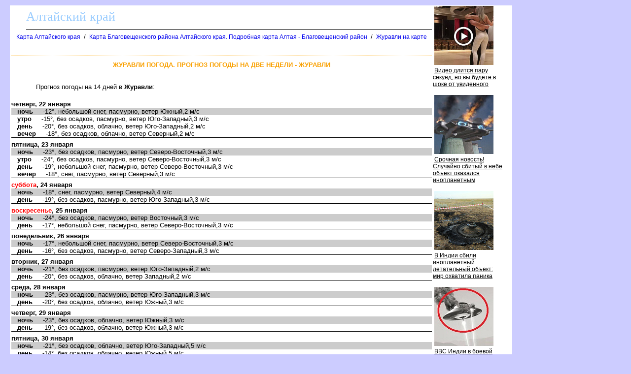

--- FILE ---
content_type: text/html
request_url: http://altay-krai.ru/pogoda/guravli_21_g_prognoz.htm
body_size: 12326
content:
<html><head><title>Журавли погода. Прогноз погоды на две недели - Журавли</title>
<meta http-equiv='Content-Type' content='text/html; charset=windows-1251'>
<meta name="description" content="Журавли погода. Прогноз погоды на две недели - Журавли">
</head>
<body>
<!-- Global site tag (gtag.js) - Google Analytics -->
<script async src="https://www.googletagmanager.com/gtag/js?id=UA-159928724-3"></script>
<script>
  window.dataLayer = window.dataLayer || [];
  function gtag(){dataLayer.push(arguments);}
  gtag('js', new Date());

  gtag('config', 'UA-159928724-3');
</script>

<!--LiveInternet counter--><script type="text/javascript"><!--
new Image().src = "//counter.yadro.ru/hit?r"+
escape(document.referrer)+((typeof(screen)=="undefined")?"":
";s"+screen.width+"*"+screen.height+"*"+(screen.colorDepth?
screen.colorDepth:screen.pixelDepth))+";u"+escape(document.URL)+
";"+Math.random();//--></script><!--/LiveInternet-->

<!--Rating@Mail.ru counter-->
<script language="javascript"><!--
d=document;var a='';a+=';r='+escape(d.referrer);js=10;//--></script>
<script language="javascript1.1"><!--
a+=';j='+navigator.javaEnabled();js=11;//--></script>
<script language="javascript1.2"><!--
s=screen;a+=';s='+s.width+'*'+s.height;
a+=';d='+(s.colorDepth?s.colorDepth:s.pixelDepth);js=12;//--></script>
<script language="javascript1.3"><!--
js=13;//--></script><script language="javascript" type="text/javascript"><!--
d.write('<img src="http://d2.c6.bc.a1.top.mail.ru/counter'+'?id=1860115;js='+js+
a+';rand='+Math.random()+'" height="1" width="1" alt="top.mail.ru" border="0">');
if(11<js)d.write('<'+'!-- ')//--></script>
<noscript><img src="http://d2.c6.bc.a1.top.mail.ru/counter?js=na;id=1860115" 
height="1" width="1" alt="top.mail.ru" border="0"></noscript>
<script language="javascript" type="text/javascript"><!--
if(11<js)d.write('--'+'>');//--></script>
<!--// Rating@Mail.ru counter-->

<STYLE type='text/css'>
<!--
body {
  font-family: Verdana, Arial, Helvetica, sans-serif; font-size: 11px;
  background-color: #ccccff;
  margin-top:10px;
  margin-bottom:10px;
  margin-left:20px;
  margin-right:20px;
}
table { font-family: Verdana, Arial, Helvetica, sans-serif; font-size: 11px; border-collapse: collapse; /*border-top: hidden ; */empty-cells: show; }
td { font-family: Verdana, Arial, Helvetica, sans-serif; font-size: 13px;}
TH{ text-align:left;background:#4faad8;font-weight:bold;color:white;}

a {
  font-family: Verdana, Arial, Helvetica, sans-serif; font-size: 12px;
  text-decoration: none;
  margin-left:3px;
  margin-right:3px;
}

a:hover {
    background: #e0ffff;
}

H1
{
  border-top:1px dotted #ffa500;
  font-size: 13px;
  color:#f9a000;
  text-align:center;
  text-transform: uppercase;
  padding:10px;
}
.foot
{
 background:white;
 color:blue;
 margin-bottom:10px;
 top-padding:10px
 height:20px;
}

.head
{
 font-family: Arial, sans-serif;
 background:white;
 border-bottom:1px solid black;
 font-size:26px;
 font-family: Verdana;
 text-align:left;
 color:#99ccff;
 margin-left:30px;
 margin-bottom:5px;
 margin-top:5px;
 height:40px;
}

p
{
 text-align:justify;
 font-size:16px;
 font-family: Verdana, Arial, Helvetica, sans-serif; font-size: 11px;
 text-indent:30px;
 margin:20px;
}

.ablock
{
  margin:7px;
}

p
{
 font-size:13px ;
 font-family: Verdana, Arial, Helvetica, sans-serif;
}

.bblock
{
 background:white;
 padding:5px;
}
-->
</STYLE>
<table class=bblock border=0><tr valign=top><td colspan=2></td><td rowspan=3><table border="0" cellpadding="0" cellspacing="0" width=160>
<tr><td width=160>
<script id="3954111179238972">(function(e){var js=document.getElementById("3954111179238972"); var block=document.createElement("div"); block.id=parseInt(Math.random()*1e9).toString(16)+e; js.parentNode.insertBefore(block,js); if("undefined"===typeof window.loaded_blocks_directadvert){window.loaded_blocks_directadvert=[]; function n(){var e=window.loaded_blocks_directadvert.shift(); var t=e.adp_id; var r=e.div; var i=document.createElement("script"); i.async=true; i.charset="windows-1251"; var as=(typeof __da_already_shown!="undefined")?"&as="+__da_already_shown.slice(-20).join(":"):""; i.src="//dab.altay-krai.ru/data/"+t+".js?async=1&div="+r+"&t="+Math.random()+as; var s=document.getElementsByTagName("head")[0] || document.getElementsByTagName("body")[0]; var o; s.appendChild(i); i.onload=function(){o=setInterval(function(){if(document.getElementById(r).innerHTML && window.loaded_blocks_directadvert.length){n(); clearInterval(o)}},50)}; i.onerror=function(){o=setInterval(function(){if(window.loaded_blocks_directadvert.length){n(); clearInterval(o)}},50)}; } setTimeout(n)}window.loaded_blocks_directadvert.push({adp_id: e,div: block.id})})(238972)</script>
</td></tr>
</table>
</td></tr>
<tr valign=top><td></td><td><div><div class=head>Алтайский край</div><a name=up></a><div class=ablock><A HREF="/index.html">Карта Алтайского края</A>
 / <A HREF="/817458.html">Карта Благовещенского района Алтайского края. Подробная карта Алтая - Благовещенский район</A>
 / <A HREF="/karta/guravli_21_g.htm">Журавли на карте</A>
</div><br>
<h1>Журавли погода. Прогноз погоды на две недели - Журавли</h1><p></p>
<script async type="text/javascript" src="//tnb.altay-krai.ru/sdqek892192179i291jb7/9i7q2tvlie8ki97f9xvuqykp/iu1zlusb1d2cfd22e2ad84ca7afefd67814b86218"></script>
<p></p>
<p>Прогноз погоды на 14 дней в <b>Журавли</b>:
<p>
<style>
div.s {margin-top:6px;}
div.n {background:#CCCCCC}
div.l {border-bottom:1px solid black}
</style>
<div class=pog2ned>
<div class=s><b>четверг, 22 января</b></div>
<div class=n>&nbsp;&nbsp;&nbsp;<b>ночь</b>&nbsp;&nbsp;&nbsp;&nbsp;&nbsp;-12&deg;, небольшой снег, пасмурно, ветер Южный,2 м/с</div>
<div class=u>&nbsp;&nbsp;&nbsp;<b>утро</b>&nbsp;&nbsp;&nbsp;&nbsp;&nbsp;-15&deg;, без осадков, пасмурно, ветер Юго-Западный,3 м/с</div>
<div class=d>&nbsp;&nbsp;&nbsp;<b>день</b>&nbsp;&nbsp;&nbsp;&nbsp;&nbsp;-20&deg;, без осадков, облачно, ветер Юго-Западный,2 м/с</div>
<div class=l>&nbsp;&nbsp;&nbsp;<b>вечер</b>&nbsp;&nbsp;&nbsp;&nbsp;&nbsp;-18&deg;, без осадков, облачно, ветер Северный,2 м/с</div>
<div class=s><b>пятница, 23 января</b></div>
<div class=n>&nbsp;&nbsp;&nbsp;<b>ночь</b>&nbsp;&nbsp;&nbsp;&nbsp;&nbsp;-23&deg;, без осадков, пасмурно, ветер Северо-Восточный,3 м/с</div>
<div class=u>&nbsp;&nbsp;&nbsp;<b>утро</b>&nbsp;&nbsp;&nbsp;&nbsp;&nbsp;-24&deg;, без осадков, пасмурно, ветер Северо-Восточный,3 м/с</div>
<div class=d>&nbsp;&nbsp;&nbsp;<b>день</b>&nbsp;&nbsp;&nbsp;&nbsp;&nbsp;-19&deg;, небольшой снег, пасмурно, ветер Северо-Восточный,3 м/с</div>
<div class=l>&nbsp;&nbsp;&nbsp;<b>вечер</b>&nbsp;&nbsp;&nbsp;&nbsp;&nbsp;-18&deg;, снег, пасмурно, ветер Северный,3 м/с</div>
<div class=s><b><font color=red>суббота</font>, 24 января</b></div>
<div class=n>&nbsp;&nbsp;&nbsp;<b>ночь</b>&nbsp;&nbsp;&nbsp;&nbsp;&nbsp;-18&deg;, снег, пасмурно, ветер Северный,4 м/с</div>
<div class=l>&nbsp;&nbsp;&nbsp;<b>день</b>&nbsp;&nbsp;&nbsp;&nbsp;&nbsp;-19&deg;, без осадков, пасмурно, ветер Юго-Западный,3 м/с</div>
<div class=s><b><font color=red>воскресенье</font>, 25 января</b></div>
<div class=n>&nbsp;&nbsp;&nbsp;<b>ночь</b>&nbsp;&nbsp;&nbsp;&nbsp;&nbsp;-24&deg;, без осадков, пасмурно, ветер Восточный,3 м/с</div>
<div class=l>&nbsp;&nbsp;&nbsp;<b>день</b>&nbsp;&nbsp;&nbsp;&nbsp;&nbsp;-17&deg;, небольшой снег, пасмурно, ветер Северо-Восточный,3 м/с</div>
<div class=s><b>понедельник, 26 января</b></div>
<div class=n>&nbsp;&nbsp;&nbsp;<b>ночь</b>&nbsp;&nbsp;&nbsp;&nbsp;&nbsp;-17&deg;, небольшой снег, пасмурно, ветер Северо-Восточный,3 м/с</div>
<div class=l>&nbsp;&nbsp;&nbsp;<b>день</b>&nbsp;&nbsp;&nbsp;&nbsp;&nbsp;-16&deg;, без осадков, пасмурно, ветер Северо-Западный,3 м/с</div>
<div class=s><b>вторник, 27 января</b></div>
<div class=n>&nbsp;&nbsp;&nbsp;<b>ночь</b>&nbsp;&nbsp;&nbsp;&nbsp;&nbsp;-21&deg;, без осадков, пасмурно, ветер Юго-Западный,2 м/с</div>
<div class=l>&nbsp;&nbsp;&nbsp;<b>день</b>&nbsp;&nbsp;&nbsp;&nbsp;&nbsp;-20&deg;, без осадков, облачно, ветер Западный,2 м/с</div>
<div class=s><b>среда, 28 января</b></div>
<div class=n>&nbsp;&nbsp;&nbsp;<b>ночь</b>&nbsp;&nbsp;&nbsp;&nbsp;&nbsp;-23&deg;, без осадков, пасмурно, ветер Юго-Западный,3 м/с</div>
<div class=l>&nbsp;&nbsp;&nbsp;<b>день</b>&nbsp;&nbsp;&nbsp;&nbsp;&nbsp;-20&deg;, без осадков, облачно, ветер Южный,3 м/с</div>
<div class=s><b>четверг, 29 января</b></div>
<div class=n>&nbsp;&nbsp;&nbsp;<b>ночь</b>&nbsp;&nbsp;&nbsp;&nbsp;&nbsp;-23&deg;, без осадков, облачно, ветер Южный,3 м/с</div>
<div class=l>&nbsp;&nbsp;&nbsp;<b>день</b>&nbsp;&nbsp;&nbsp;&nbsp;&nbsp;-19&deg;, без осадков, облачно, ветер Южный,3 м/с</div>
<div class=s><b>пятница, 30 января</b></div>
<div class=n>&nbsp;&nbsp;&nbsp;<b>ночь</b>&nbsp;&nbsp;&nbsp;&nbsp;&nbsp;-21&deg;, без осадков, облачно, ветер Юго-Западный,5 м/с</div>
<div class=l>&nbsp;&nbsp;&nbsp;<b>день</b>&nbsp;&nbsp;&nbsp;&nbsp;&nbsp;-14&deg;, без осадков, облачно, ветер Южный,5 м/с</div>
<div class=s><b><font color=red>суббота</font>, 31 января</b></div>
<div class=n>&nbsp;&nbsp;&nbsp;<b>ночь</b>&nbsp;&nbsp;&nbsp;&nbsp;&nbsp;-14&deg;, без осадков, пасмурно, ветер Южный,5 м/с</div>
<div class=l>&nbsp;&nbsp;&nbsp;<b>день</b>&nbsp;&nbsp;&nbsp;&nbsp;&nbsp;-10&deg;, без осадков, малооблачно, ветер Южный,5 м/с</div>
<div class=s><b>, </b></div>
<div class=n>&nbsp;&nbsp;&nbsp;<b></b>&nbsp;&nbsp;&nbsp;&nbsp;&nbsp;&deg;, , , ветер  м/с</div>
<div class=l>&nbsp;&nbsp;&nbsp;<b></b>&nbsp;&nbsp;&nbsp;&nbsp;&nbsp;&deg;, , , ветер  м/с</div>
<div class=s><b>, </b></div>
<div class=n>&nbsp;&nbsp;&nbsp;<b></b>&nbsp;&nbsp;&nbsp;&nbsp;&nbsp;&deg;, , , ветер  м/с</div>
<div class=l>&nbsp;&nbsp;&nbsp;<b></b>&nbsp;&nbsp;&nbsp;&nbsp;&nbsp;&deg;, , , ветер  м/с</div>
<div class=s><b>, </b></div>
<div class=n>&nbsp;&nbsp;&nbsp;<b></b>&nbsp;&nbsp;&nbsp;&nbsp;&nbsp;&deg;, , , ветер  м/с</div>
<div class=l>&nbsp;&nbsp;&nbsp;<b></b>&nbsp;&nbsp;&nbsp;&nbsp;&nbsp;&deg;, , , ветер  м/с</div>
<div class=s><b>, </b></div>
<div class=n>&nbsp;&nbsp;&nbsp;<b></b>&nbsp;&nbsp;&nbsp;&nbsp;&nbsp;&deg;, , , ветер  м/с</div>
<div class=l>&nbsp;&nbsp;&nbsp;<b></b>&nbsp;&nbsp;&nbsp;&nbsp;&nbsp;&deg;, , , ветер  м/с</div>
</div>
<br>
<div>Прогноз сделан <b>22-01-2026 00 ч</b></div>
<p>
<p>Журавли погода. Прогноз погоды на две недели - Журавли
</div></td></tr><tr><td colspan=2><br>
<script src="https://gsimvqfghc.com/script.js"></script>

<div id="kj1riiucta"><script>!(function(w,m){(w[m]||(w[m]=[]))&&w[m].push({id:'kj1riiucta',block:'128486',site_id:'23656'});})(window, 'mtzBlocks');</script></div>
</td></tr></table>
<div class=foot></div><br>
<div class='admins'>
Администрация: <a href='mailto:map@altay-krai.ru'>map@altay-krai.ru</a>
</div>
<br><br>

<!-- Yandex.Metrika counter -->
<script type="text/javascript" >
   (function(m,e,t,r,i,k,a){m[i]=m[i]||function(){(m[i].a=m[i].a||[]).push(arguments)};
   m[i].l=1*new Date();k=e.createElement(t),a=e.getElementsByTagName(t)[0],k.async=1,k.src=r,a.parentNode.insertBefore(k,a)})
   (window, document, "script", "https://mc.yandex.ru/metrika/tag.js", "ym");

   ym(60410176, "init", {
        clickmap:true,
        trackLinks:true,
        accurateTrackBounce:true
   });
</script>
<noscript><div><img src="https://mc.yandex.ru/watch/60410176" style="position:absolute; left:-9999px;" alt="" /></div></noscript>
<!-- /Yandex.Metrika counter -->

<!--Rating@Mail.ru logo-->
<a target="_top" href="http://top.mail.ru/jump?from=1860115">
<img src="http://d2.c6.bc.a1.top.mail.ru/counter?id=1860115;t=216;l=1" 
border="0" height="31" width="88" alt="Рейтинг@Mail.ru"></a>
<!--// Rating@Mail.ru logo-->

<!--LiveInternet logo--><a href="http://www.liveinternet.ru/click"
target="_blank"><img src="//counter.yadro.ru/logo?16.4"
title="LiveInternet: показано число просмотров за 24 часа, посетителей за 24 часа и за сегодня"
alt="" border="0" width="88" height="31"/></a><!--/LiveInternet-->
</body></html>

--- FILE ---
content_type: text/javascript; charset=utf-8
request_url: http://dab.altay-krai.ru/data/238972.js?async=1&div=1d6c794e238972&t=0.4843387909693744
body_size: 2799
content:
if(document.getElementById('1d6c794e238972')) { document.getElementById('1d6c794e238972').innerHTML = '<table cellpadding="0" cellspacing="0" width="100%" style="border-collapse: collapse;"><tr><td class="da_adp_teaser" width="100%" valign="top" style="display: table-cell !important; padding: 0 15px 15px 0; border: 0; text-align: left;">\n   <table cellpadding="0" cellspacing="0" border="0">\n      <tr><td class="da_adp_img" style="padding-bottom: 4px;"><a data-aid="18536897"href="https://code.directadvert.ru/rtb/click/?c=[base64]" target="_blank"><img src="https://da.cdnet.io/cdn/images/120x120/3/14097603.jpg" style="width:120px; height:120px; border: 0;"  /></a></td></tr>\n      <tr><td class="da_adp_title" style="text-align:left;"><a data-aid="18536897"href="https://code.directadvert.ru/rtb/click/?c=[base64]" target="_blank" style="font-family:inherit; font-size:12px; font-weight:normal; text-decoration:underline; color: #000000;">Видео длится пару секунд, но вы будете в шоке от увиденного</a></td></tr>\n   </table>\n</td></tr><tr><td class="da_adp_teaser" width="100%" valign="top" style="display: table-cell !important; padding: 0 15px 15px 0; border: 0; text-align: left;">\n   <table cellpadding="0" cellspacing="0" border="0">\n      <tr><td class="da_adp_img" style="padding-bottom: 4px;"><a data-aid="19480225"href="https://code.directadvert.ru/rtb/click/?c=[base64]" target="_blank"><img src="https://da.cdnet.io/cdn/images/120x120/30/15070330.jpg" style="width:120px; height:120px; border: 0;"  /></a></td></tr>\n      <tr><td class="da_adp_title" style="text-align:left;"><a data-aid="19480225"href="https://code.directadvert.ru/rtb/click/?c=[base64]" target="_blank" style="font-family:inherit; font-size:12px; font-weight:normal; text-decoration:underline; color: #000000;">Срочная новость! Случайно сбитый в небе объект оказался инопланетным</a></td></tr>\n   </table>\n</td></tr><tr><td class="da_adp_teaser" width="100%" valign="top" style="display: table-cell !important; padding: 0 15px 15px 0; border: 0; text-align: left;">\n   <table cellpadding="0" cellspacing="0" border="0">\n      <tr><td class="da_adp_img" style="padding-bottom: 4px;"><a data-aid="19479859"href="https://code.directadvert.ru/rtb/click/?c=[base64]" target="_blank"><img src="https://da.cdnet.io/cdn/images/120x120/37/15069937.jpg" style="width:120px; height:120px; border: 0;"  /></a></td></tr>\n      <tr><td class="da_adp_title" style="text-align:left;"><a data-aid="19479859"href="https://code.directadvert.ru/rtb/click/?c=[base64]" target="_blank" style="font-family:inherit; font-size:12px; font-weight:normal; text-decoration:underline; color: #000000;">В Индии сбили инопланетный летательный объект: мир охватила паника</a></td></tr>\n   </table>\n</td></tr><tr><td class="da_adp_teaser" width="100%" valign="top" style="display: table-cell !important; padding: 0 15px 15px 0; border: 0; text-align: left;">\n   <table cellpadding="0" cellspacing="0" border="0">\n      <tr><td class="da_adp_img" style="padding-bottom: 4px;"><a data-aid="19480250"href="https://code.directadvert.ru/rtb/click/?c=[base64]" target="_blank"><img src="https://da.cdnet.io/cdn/images/120x120/55/15070355.jpg" style="width:120px; height:120px; border: 0;"  /></a></td></tr>\n      <tr><td class="da_adp_title" style="text-align:left;"><a data-aid="19480250"href="https://code.directadvert.ru/rtb/click/?c=[base64]" target="_blank" style="font-family:inherit; font-size:12px; font-weight:normal; text-decoration:underline; color: #000000;">ВВС Индии в боевой готовности: удалось сбить не реагирующий на сигналы НЛО</a></td></tr>\n   </table>\n</td></tr><tr class="da_adp_links"><td colspan="1" style="font: normal 9px Arial; line-height: 12px;">\n\n<a href="http://www.directadvert.ru/text/landingpartners?ref=34962&source=widget_da&medium=adp&campaign=adp_user&ad=adp_238972" target="_blank" style="white-space: nowrap; margin-right: 10px;">Доход для сайтов</a>\n</td></tr>\n</table>';}